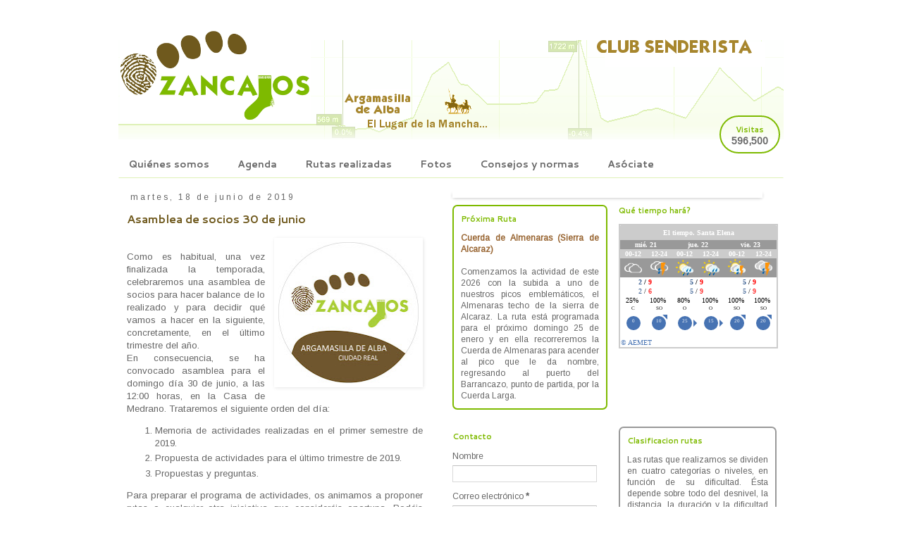

--- FILE ---
content_type: text/html;charset=ISO-8859-15
request_url: https://www.aemet.es/es/eltiempo/prediccion/municipios/mostrarwidget/santa-elena-id23076?w=g3p011110101ohmffffffxcccccct999999r1s2n1
body_size: 11498
content:
<!DOCTYPE html PUBLIC "-//W3C//DTD XHTML 1.0 Transitional//EN" "http://www.w3.org/TR/xhtml1/DTD/xhtml1-transitional.dtd">
<html xmlns="http://www.w3.org/1999/xhtml" lang="es" xml:lang="es"><head>
	<meta name="description" content="Santa Elena (Jaén)" />
	<meta name="keywords" content="AEMET,Estatal,Meteorología,España,Agencia,Nacional,El Tiempo,Tiempo,Santa,Elena" />
	<meta name="author" content="Agencia Estatal de Meteorología" />
	
	<meta name="title" content="Santa Elena (Jaén) - Agencia Estatal de Meteorología - AEMET. Gobierno de España" />
	<meta name="DC.title" content="Santa Elena (Jaén) - Agencia Estatal de Meteorología - AEMET. Gobierno de España" />
	<meta name="distribution" content="global" />
	
	<meta name="lang" content="es" />
	<meta name="language" content="es" />
	
	<meta http-equiv="Content-Type" content="text/html; charset=ISO-8859-15" />
	
	<title>Santa Elena (Jaén) - Agencia Estatal de Meteorología - AEMET. Gobierno de España</title>
	
	<script type="text/javascript" src="/ruxitagentjs_ICA7NVfqrux_10327251022105625.js" data-dtconfig="app=ea7c4b59f27d43eb|cuc=v6ogc8fs|owasp=1|mel=100000|expw=1|featureHash=ICA7NVfqrux|dpvc=1|lastModification=1765170238029|tp=500,50,0|rdnt=1|uxrgce=1|srbbv=2|agentUri=/ruxitagentjs_ICA7NVfqrux_10327251022105625.js|reportUrl=/rb_bf68775ubu|rid=RID_458546278|rpid=-713914591|domain=aemet.es"></script><link rel="stylesheet" type="text/css" media="screen" href="/css/estilos_202512171212.css" />
	<link rel="stylesheet" type="text/css" media="print" href="/css/printer_friendly_202512171212.css" />
	
	<style>
		.contenedor-tablas-widget {
			margin: 0 auto;
	  		overflow-x: auto; 
	  		width: 100%;
		}
		
		.table_widget {
			width: 100%;
			border-collapse: collapse;
			min-width: inherit;
		}
	</style>
</head>
<body class="redondear_widget fondo_transparente">

<div class="contenedor-tablas-widget">

	<table id="table_widget" class="redondear_widget table_widget" style="padding: 2px;margin: 0 auto;border: 2px solid #cccccc;background-color: #ffffff;font-size: 10px;" summary="Esta tabla muestra la predición para el municipio de Santa Elena, los datos se muestran detallados para hoy en 6 días."  cellspacing="2">
			 <thead>
			 	<tr class="cursor_pointer" onclick="javascript:window.open('/es/eltiempo/prediccion/municipios/santa-elena-id23076');return false;">		 		
				 		<th class="redondeado_esq_superior padding_top_bottom_5px white_color" style="background-color: #cccccc;" colspan="6">
				 			<a href="/es/eltiempo/prediccion/municipios/santa-elena-id23076" target="_blank" class="white_color font_bold">El tiempo.&nbsp;Santa Elena</a></th>
				 	</tr>
				<tr>
				 	<th class="columna_0 white_color" style="background-color: #999999;" title="miércoles 21" abbr="mié." colspan="2" >mié. 21</th>													 		
						<th class="columna_1 white_color" style="background-color: #999999;" title="jueves 22" abbr="jue." colspan="2" >jue. 22</th>													 		
						<th class="columna_2 white_color" style="background-color: #999999;" title="viernes 23" abbr="vie." colspan="2" >vie. 23</th>													 		
						</tr>
				<tr>				
					<th class="columna_0 white_color no_wrap" style="background-color: #cccccc;">00-12</th> 		
					 			<th class="columna_0 white_color no_wrap" style="background-color: #cccccc;">12-24</th> 		
					 			<th class="columna_1 white_color no_wrap" style="background-color: #cccccc;">00-12</th> 		
					 			<th class="columna_1 white_color no_wrap" style="background-color: #cccccc;">12-24</th> 		
					 			<th class="columna_2 white_color no_wrap" style="background-color: #cccccc;">00-12</th> 		
					 			<th class="columna_2 white_color no_wrap" style="background-color: #cccccc;">12-24</th> 		
					 			</tr>
			</thead>
			<tfoot>
			    <tr>
			      <td colspan="6">
					<div class="texto_pie_widget paddingtop3px float_left">
						<a href="/es/eltiempo/prediccion/municipios/santa-elena-id23076" target="_blank" title="Agencia Estatal de Meteorología">&copy; AEMET</a></div>					      
			      </td>
			    </tr>
			</tfoot>		
			<tbody>
				<tr class="estado_cielo" style="background-color: #999999;">
						<td class="columna_0 alinear_texto_centro"><img src="/imagenes/png/estado_cielo/16.png" style="width:25px;" title="Estado del cielo:&nbsp;Cubierto" alt="Estado del cielo:&nbsp;Cubierto" /></td>		
						 			<td class="columna_0 alinear_texto_centro"><img src="/imagenes/png/estado_cielo/54.png" style="width:25px;" title="Estado del cielo:&nbsp;Cubierto con tormenta" alt="Estado del cielo:&nbsp;Cubierto con tormenta" /></td>		
						 			<td class="columna_1 alinear_texto_centro"><img src="/imagenes/png/estado_cielo/23.png" style="width:25px;" title="Estado del cielo:&nbsp;Intervalos nubosos con lluvia" alt="Estado del cielo:&nbsp;Intervalos nubosos con lluvia" /></td>		
						 			<td class="columna_1 alinear_texto_centro"><img src="/imagenes/png/estado_cielo/24.png" style="width:25px;" title="Estado del cielo:&nbsp;Nuboso con lluvia" alt="Estado del cielo:&nbsp;Nuboso con lluvia" /></td>		
						 			<td class="columna_2 alinear_texto_centro"><img src="/imagenes/png/estado_cielo/52.png" style="width:25px;" title="Estado del cielo:&nbsp;Nuboso con tormenta" alt="Estado del cielo:&nbsp;Nuboso con tormenta" /></td>		
						 			<td class="columna_2 alinear_texto_centro"><img src="/imagenes/png/estado_cielo/53.png" style="width:25px;" title="Estado del cielo:&nbsp;Muy nuboso con tormenta" alt="Estado del cielo:&nbsp;Muy nuboso con tormenta" /></td>		
						 			</tr>
				<tr class="temp">
						<td class="columna_0 alinear_texto_centro celda_temp_widget no_wrap" colspan="2"><span title="Temperatura mínima:&nbsp;2&nbsp;&#176;C" class="texto_azul">2</span>&nbsp;/&nbsp;<span title="Temperatura máxima:&nbsp;9&nbsp;&#176;C" class="texto_rojo">9&nbsp;</span></td>						
									<td class="columna_1 alinear_texto_centro celda_temp_widget no_wrap" colspan="2"><span title="Temperatura mínima:&nbsp;5&nbsp;&#176;C" class="texto_azul">5</span>&nbsp;/&nbsp;<span title="Temperatura máxima:&nbsp;9&nbsp;&#176;C" class="texto_rojo">9&nbsp;</span></td>						
									<td class="columna_2 alinear_texto_centro celda_temp_widget no_wrap" colspan="2"><span title="Temperatura mínima:&nbsp;5&nbsp;&#176;C" class="texto_azul">5</span>&nbsp;/&nbsp;<span title="Temperatura máxima:&nbsp;9&nbsp;&#176;C" class="texto_rojo">9&nbsp;</span></td>						
									</tr>
				<tr class="sen_termica">
						<td class="columna_0 alinear_texto_centro no_wrap" colspan="2"><span title="Sensación térmica mínima:&nbsp;2&nbsp;&#176;C" class="texto_azul">2</span>&nbsp;/&nbsp;<span title="Sensación térmica máxima:&nbsp;6&nbsp;&#176;C" class="texto_rojo">6&nbsp;</span></td>						
									<td class="columna_1 alinear_texto_centro no_wrap" colspan="2"><span title="Sensación térmica mínima:&nbsp;5&nbsp;&#176;C" class="texto_azul">5</span>&nbsp;/&nbsp;<span title="Sensación térmica máxima:&nbsp;9&nbsp;&#176;C" class="texto_rojo">9&nbsp;</span></td>						
									<td class="columna_2 alinear_texto_centro no_wrap" colspan="2"><span title="Sensación térmica mínima:&nbsp;5&nbsp;&#176;C" class="texto_azul">5</span>&nbsp;/&nbsp;<span title="Sensación térmica máxima:&nbsp;9&nbsp;&#176;C" class="texto_rojo">9&nbsp;</span></td>						
									</tr>
				<tr class="prob_prec">
						<td title="Probabilidad de precipitación:&nbsp;25%" class="columna_0 alinear_texto_centro" >25%&nbsp;</td>	 		
					 			<td title="Probabilidad de precipitación:&nbsp;100%" class="columna_0 alinear_texto_centro" >100%&nbsp;</td>	 		
					 			<td title="Probabilidad de precipitación:&nbsp;80%" class="columna_1 alinear_texto_centro" >80%&nbsp;</td>	 		
					 			<td title="Probabilidad de precipitación:&nbsp;100%" class="columna_1 alinear_texto_centro" >100%&nbsp;</td>	 		
					 			<td title="Probabilidad de precipitación:&nbsp;100%" class="columna_2 alinear_texto_centro" >100%&nbsp;</td>	 		
					 			<td title="Probabilidad de precipitación:&nbsp;100%" class="columna_2 alinear_texto_centro" >100%&nbsp;</td>	 		
					 			</tr>
				<tr class="dir_viento">
						<td class="columna_0 alinear_texto_centro">
									
										<div class="icono_viento">
											<div class="texto_viento" title="Dirección y velocidad del viento:&nbsp;Calma">C</div>
											<div class="imagen_viento" title="Velocidad del viento en kilometros por hora:&nbsp;0&nbsp;km/h">
												<div class="imagen_direccion_viento imagen_C"></div>
												<div class="texto_km_viento" title="Velocidad del viento en kilometros por hora:&nbsp;0&nbsp;km/h"><div >0</div></div>
											</div>
										</div>
									</td> 		
					 			<td class="columna_0 alinear_texto_centro">
									
										<div class="icono_viento">
											<div class="texto_viento" title="Dirección y velocidad del viento:&nbsp;Sudoeste">SO</div>
											<div class="imagen_viento" title="Velocidad del viento en kilometros por hora:&nbsp;10&nbsp;km/h">
												<div class="imagen_direccion_viento imagen_SO"></div>
												<div class="texto_km_viento" title="Velocidad del viento en kilometros por hora:&nbsp;10&nbsp;km/h"><div >10</div></div>
											</div>
										</div>
									</td> 		
					 			<td class="columna_1 alinear_texto_centro">
									
										<div class="icono_viento">
											<div class="texto_viento" title="Dirección y velocidad del viento:&nbsp;Oeste">O</div>
											<div class="imagen_viento" title="Velocidad del viento en kilometros por hora:&nbsp;25&nbsp;km/h">
												<div class="imagen_direccion_viento imagen_O"></div>
												<div class="texto_km_viento" title="Velocidad del viento en kilometros por hora:&nbsp;25&nbsp;km/h"><div >25</div></div>
											</div>
										</div>
									</td> 		
					 			<td class="columna_1 alinear_texto_centro">
									
										<div class="icono_viento">
											<div class="texto_viento" title="Dirección y velocidad del viento:&nbsp;Oeste">O</div>
											<div class="imagen_viento" title="Velocidad del viento en kilometros por hora:&nbsp;15&nbsp;km/h">
												<div class="imagen_direccion_viento imagen_O"></div>
												<div class="texto_km_viento" title="Velocidad del viento en kilometros por hora:&nbsp;15&nbsp;km/h"><div >15</div></div>
											</div>
										</div>
									</td> 		
					 			<td class="columna_2 alinear_texto_centro">
									
										<div class="icono_viento">
											<div class="texto_viento" title="Dirección y velocidad del viento:&nbsp;Sudoeste">SO</div>
											<div class="imagen_viento" title="Velocidad del viento en kilometros por hora:&nbsp;20&nbsp;km/h">
												<div class="imagen_direccion_viento imagen_SO"></div>
												<div class="texto_km_viento" title="Velocidad del viento en kilometros por hora:&nbsp;20&nbsp;km/h"><div >20</div></div>
											</div>
										</div>
									</td> 		
					 			<td class="columna_2 alinear_texto_centro">
									
										<div class="icono_viento">
											<div class="texto_viento" title="Dirección y velocidad del viento:&nbsp;Sudoeste">SO</div>
											<div class="imagen_viento" title="Velocidad del viento en kilometros por hora:&nbsp;20&nbsp;km/h">
												<div class="imagen_direccion_viento imagen_SO"></div>
												<div class="texto_km_viento" title="Velocidad del viento en kilometros por hora:&nbsp;20&nbsp;km/h"><div >20</div></div>
											</div>
										</div>
									</td> 		
					 			</tr>
				</tbody>
		</table>
	</div>
</body>
</html>

--- FILE ---
content_type: text/html; charset=UTF-8
request_url: http://www.zancajos.com/b/stats?style=BLACK_TRANSPARENT&timeRange=ALL_TIME&token=APq4FmA9BSiw3qbnrJos4O0pd0WqP90GQI2jP4ImRzDCEg1rh5B-H3NNKDrLOnIPXzyoDTsQDax9FyDx4zWD5bitEoidMyTL5A
body_size: 263
content:
{"total":596500,"sparklineOptions":{"backgroundColor":{"fillOpacity":0.1,"fill":"#000000"},"series":[{"areaOpacity":0.3,"color":"#202020"}]},"sparklineData":[[0,99],[1,90],[2,27],[3,41],[4,44],[5,63],[6,41],[7,39],[8,20],[9,23],[10,29],[11,32],[12,37],[13,26],[14,26],[15,21],[16,28],[17,23],[18,50],[19,69],[20,41],[21,51],[22,76],[23,40],[24,32],[25,55],[26,44],[27,41],[28,73],[29,5]],"nextTickMs":600000}